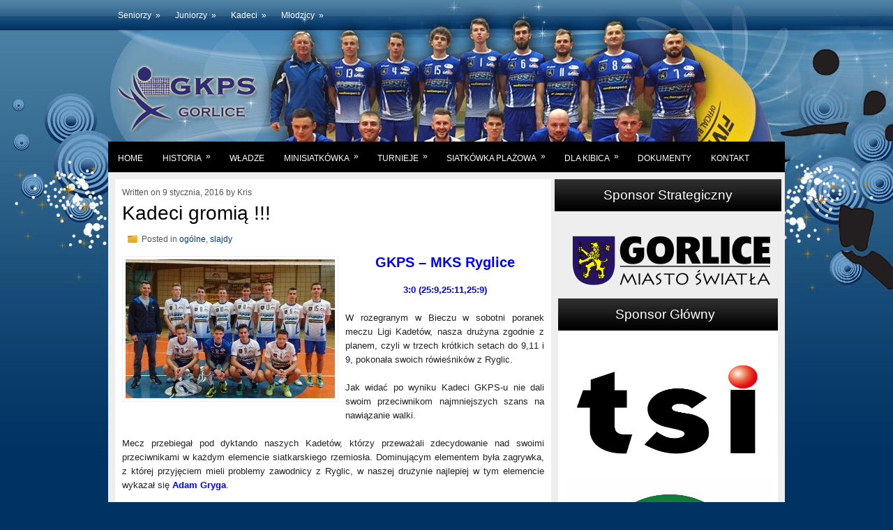

--- FILE ---
content_type: text/html; charset=UTF-8
request_url: https://gkps.pl/kadeci/
body_size: 11199
content:
<!DOCTYPE html PUBLIC "-//W3C//DTD XHTML 1.0 Transitional//EN" "http://www.w3.org/TR/xhtml1/DTD/xhtml1-transitional.dtd"><html xmlns="http://www.w3.org/1999/xhtml" lang="pl-PL">

<head profile="http://gmpg.org/xfn/11">

	  <meta name='robots' content='max-image-preview:large' />
<link rel="alternate" type="application/rss+xml" title="Gorlicki Klub Piłki Siatkowej &raquo; Kadeci gromią !!! Kanał z komentarzami" href="https://gkps.pl/kadeci/feed/" />
<script type="text/javascript">
window._wpemojiSettings = {"baseUrl":"https:\/\/s.w.org\/images\/core\/emoji\/14.0.0\/72x72\/","ext":".png","svgUrl":"https:\/\/s.w.org\/images\/core\/emoji\/14.0.0\/svg\/","svgExt":".svg","source":{"concatemoji":"https:\/\/gkps.pl\/wp-includes\/js\/wp-emoji-release.min.js?ver=6.3.7"}};
/*! This file is auto-generated */
!function(i,n){var o,s,e;function c(e){try{var t={supportTests:e,timestamp:(new Date).valueOf()};sessionStorage.setItem(o,JSON.stringify(t))}catch(e){}}function p(e,t,n){e.clearRect(0,0,e.canvas.width,e.canvas.height),e.fillText(t,0,0);var t=new Uint32Array(e.getImageData(0,0,e.canvas.width,e.canvas.height).data),r=(e.clearRect(0,0,e.canvas.width,e.canvas.height),e.fillText(n,0,0),new Uint32Array(e.getImageData(0,0,e.canvas.width,e.canvas.height).data));return t.every(function(e,t){return e===r[t]})}function u(e,t,n){switch(t){case"flag":return n(e,"\ud83c\udff3\ufe0f\u200d\u26a7\ufe0f","\ud83c\udff3\ufe0f\u200b\u26a7\ufe0f")?!1:!n(e,"\ud83c\uddfa\ud83c\uddf3","\ud83c\uddfa\u200b\ud83c\uddf3")&&!n(e,"\ud83c\udff4\udb40\udc67\udb40\udc62\udb40\udc65\udb40\udc6e\udb40\udc67\udb40\udc7f","\ud83c\udff4\u200b\udb40\udc67\u200b\udb40\udc62\u200b\udb40\udc65\u200b\udb40\udc6e\u200b\udb40\udc67\u200b\udb40\udc7f");case"emoji":return!n(e,"\ud83e\udef1\ud83c\udffb\u200d\ud83e\udef2\ud83c\udfff","\ud83e\udef1\ud83c\udffb\u200b\ud83e\udef2\ud83c\udfff")}return!1}function f(e,t,n){var r="undefined"!=typeof WorkerGlobalScope&&self instanceof WorkerGlobalScope?new OffscreenCanvas(300,150):i.createElement("canvas"),a=r.getContext("2d",{willReadFrequently:!0}),o=(a.textBaseline="top",a.font="600 32px Arial",{});return e.forEach(function(e){o[e]=t(a,e,n)}),o}function t(e){var t=i.createElement("script");t.src=e,t.defer=!0,i.head.appendChild(t)}"undefined"!=typeof Promise&&(o="wpEmojiSettingsSupports",s=["flag","emoji"],n.supports={everything:!0,everythingExceptFlag:!0},e=new Promise(function(e){i.addEventListener("DOMContentLoaded",e,{once:!0})}),new Promise(function(t){var n=function(){try{var e=JSON.parse(sessionStorage.getItem(o));if("object"==typeof e&&"number"==typeof e.timestamp&&(new Date).valueOf()<e.timestamp+604800&&"object"==typeof e.supportTests)return e.supportTests}catch(e){}return null}();if(!n){if("undefined"!=typeof Worker&&"undefined"!=typeof OffscreenCanvas&&"undefined"!=typeof URL&&URL.createObjectURL&&"undefined"!=typeof Blob)try{var e="postMessage("+f.toString()+"("+[JSON.stringify(s),u.toString(),p.toString()].join(",")+"));",r=new Blob([e],{type:"text/javascript"}),a=new Worker(URL.createObjectURL(r),{name:"wpTestEmojiSupports"});return void(a.onmessage=function(e){c(n=e.data),a.terminate(),t(n)})}catch(e){}c(n=f(s,u,p))}t(n)}).then(function(e){for(var t in e)n.supports[t]=e[t],n.supports.everything=n.supports.everything&&n.supports[t],"flag"!==t&&(n.supports.everythingExceptFlag=n.supports.everythingExceptFlag&&n.supports[t]);n.supports.everythingExceptFlag=n.supports.everythingExceptFlag&&!n.supports.flag,n.DOMReady=!1,n.readyCallback=function(){n.DOMReady=!0}}).then(function(){return e}).then(function(){var e;n.supports.everything||(n.readyCallback(),(e=n.source||{}).concatemoji?t(e.concatemoji):e.wpemoji&&e.twemoji&&(t(e.twemoji),t(e.wpemoji)))}))}((window,document),window._wpemojiSettings);
</script>
<style type="text/css">
img.wp-smiley,
img.emoji {
	display: inline !important;
	border: none !important;
	box-shadow: none !important;
	height: 1em !important;
	width: 1em !important;
	margin: 0 0.07em !important;
	vertical-align: -0.1em !important;
	background: none !important;
	padding: 0 !important;
}
</style>
	<link rel='stylesheet' id='wp-block-library-css' href='https://gkps.pl/wp-includes/css/dist/block-library/style.min.css?ver=6.3.7' type='text/css' media='all' />
<style id='classic-theme-styles-inline-css' type='text/css'>
/*! This file is auto-generated */
.wp-block-button__link{color:#fff;background-color:#32373c;border-radius:9999px;box-shadow:none;text-decoration:none;padding:calc(.667em + 2px) calc(1.333em + 2px);font-size:1.125em}.wp-block-file__button{background:#32373c;color:#fff;text-decoration:none}
</style>
<style id='global-styles-inline-css' type='text/css'>
body{--wp--preset--color--black: #000000;--wp--preset--color--cyan-bluish-gray: #abb8c3;--wp--preset--color--white: #ffffff;--wp--preset--color--pale-pink: #f78da7;--wp--preset--color--vivid-red: #cf2e2e;--wp--preset--color--luminous-vivid-orange: #ff6900;--wp--preset--color--luminous-vivid-amber: #fcb900;--wp--preset--color--light-green-cyan: #7bdcb5;--wp--preset--color--vivid-green-cyan: #00d084;--wp--preset--color--pale-cyan-blue: #8ed1fc;--wp--preset--color--vivid-cyan-blue: #0693e3;--wp--preset--color--vivid-purple: #9b51e0;--wp--preset--gradient--vivid-cyan-blue-to-vivid-purple: linear-gradient(135deg,rgba(6,147,227,1) 0%,rgb(155,81,224) 100%);--wp--preset--gradient--light-green-cyan-to-vivid-green-cyan: linear-gradient(135deg,rgb(122,220,180) 0%,rgb(0,208,130) 100%);--wp--preset--gradient--luminous-vivid-amber-to-luminous-vivid-orange: linear-gradient(135deg,rgba(252,185,0,1) 0%,rgba(255,105,0,1) 100%);--wp--preset--gradient--luminous-vivid-orange-to-vivid-red: linear-gradient(135deg,rgba(255,105,0,1) 0%,rgb(207,46,46) 100%);--wp--preset--gradient--very-light-gray-to-cyan-bluish-gray: linear-gradient(135deg,rgb(238,238,238) 0%,rgb(169,184,195) 100%);--wp--preset--gradient--cool-to-warm-spectrum: linear-gradient(135deg,rgb(74,234,220) 0%,rgb(151,120,209) 20%,rgb(207,42,186) 40%,rgb(238,44,130) 60%,rgb(251,105,98) 80%,rgb(254,248,76) 100%);--wp--preset--gradient--blush-light-purple: linear-gradient(135deg,rgb(255,206,236) 0%,rgb(152,150,240) 100%);--wp--preset--gradient--blush-bordeaux: linear-gradient(135deg,rgb(254,205,165) 0%,rgb(254,45,45) 50%,rgb(107,0,62) 100%);--wp--preset--gradient--luminous-dusk: linear-gradient(135deg,rgb(255,203,112) 0%,rgb(199,81,192) 50%,rgb(65,88,208) 100%);--wp--preset--gradient--pale-ocean: linear-gradient(135deg,rgb(255,245,203) 0%,rgb(182,227,212) 50%,rgb(51,167,181) 100%);--wp--preset--gradient--electric-grass: linear-gradient(135deg,rgb(202,248,128) 0%,rgb(113,206,126) 100%);--wp--preset--gradient--midnight: linear-gradient(135deg,rgb(2,3,129) 0%,rgb(40,116,252) 100%);--wp--preset--font-size--small: 13px;--wp--preset--font-size--medium: 20px;--wp--preset--font-size--large: 36px;--wp--preset--font-size--x-large: 42px;--wp--preset--spacing--20: 0.44rem;--wp--preset--spacing--30: 0.67rem;--wp--preset--spacing--40: 1rem;--wp--preset--spacing--50: 1.5rem;--wp--preset--spacing--60: 2.25rem;--wp--preset--spacing--70: 3.38rem;--wp--preset--spacing--80: 5.06rem;--wp--preset--shadow--natural: 6px 6px 9px rgba(0, 0, 0, 0.2);--wp--preset--shadow--deep: 12px 12px 50px rgba(0, 0, 0, 0.4);--wp--preset--shadow--sharp: 6px 6px 0px rgba(0, 0, 0, 0.2);--wp--preset--shadow--outlined: 6px 6px 0px -3px rgba(255, 255, 255, 1), 6px 6px rgba(0, 0, 0, 1);--wp--preset--shadow--crisp: 6px 6px 0px rgba(0, 0, 0, 1);}:where(.is-layout-flex){gap: 0.5em;}:where(.is-layout-grid){gap: 0.5em;}body .is-layout-flow > .alignleft{float: left;margin-inline-start: 0;margin-inline-end: 2em;}body .is-layout-flow > .alignright{float: right;margin-inline-start: 2em;margin-inline-end: 0;}body .is-layout-flow > .aligncenter{margin-left: auto !important;margin-right: auto !important;}body .is-layout-constrained > .alignleft{float: left;margin-inline-start: 0;margin-inline-end: 2em;}body .is-layout-constrained > .alignright{float: right;margin-inline-start: 2em;margin-inline-end: 0;}body .is-layout-constrained > .aligncenter{margin-left: auto !important;margin-right: auto !important;}body .is-layout-constrained > :where(:not(.alignleft):not(.alignright):not(.alignfull)){max-width: var(--wp--style--global--content-size);margin-left: auto !important;margin-right: auto !important;}body .is-layout-constrained > .alignwide{max-width: var(--wp--style--global--wide-size);}body .is-layout-flex{display: flex;}body .is-layout-flex{flex-wrap: wrap;align-items: center;}body .is-layout-flex > *{margin: 0;}body .is-layout-grid{display: grid;}body .is-layout-grid > *{margin: 0;}:where(.wp-block-columns.is-layout-flex){gap: 2em;}:where(.wp-block-columns.is-layout-grid){gap: 2em;}:where(.wp-block-post-template.is-layout-flex){gap: 1.25em;}:where(.wp-block-post-template.is-layout-grid){gap: 1.25em;}.has-black-color{color: var(--wp--preset--color--black) !important;}.has-cyan-bluish-gray-color{color: var(--wp--preset--color--cyan-bluish-gray) !important;}.has-white-color{color: var(--wp--preset--color--white) !important;}.has-pale-pink-color{color: var(--wp--preset--color--pale-pink) !important;}.has-vivid-red-color{color: var(--wp--preset--color--vivid-red) !important;}.has-luminous-vivid-orange-color{color: var(--wp--preset--color--luminous-vivid-orange) !important;}.has-luminous-vivid-amber-color{color: var(--wp--preset--color--luminous-vivid-amber) !important;}.has-light-green-cyan-color{color: var(--wp--preset--color--light-green-cyan) !important;}.has-vivid-green-cyan-color{color: var(--wp--preset--color--vivid-green-cyan) !important;}.has-pale-cyan-blue-color{color: var(--wp--preset--color--pale-cyan-blue) !important;}.has-vivid-cyan-blue-color{color: var(--wp--preset--color--vivid-cyan-blue) !important;}.has-vivid-purple-color{color: var(--wp--preset--color--vivid-purple) !important;}.has-black-background-color{background-color: var(--wp--preset--color--black) !important;}.has-cyan-bluish-gray-background-color{background-color: var(--wp--preset--color--cyan-bluish-gray) !important;}.has-white-background-color{background-color: var(--wp--preset--color--white) !important;}.has-pale-pink-background-color{background-color: var(--wp--preset--color--pale-pink) !important;}.has-vivid-red-background-color{background-color: var(--wp--preset--color--vivid-red) !important;}.has-luminous-vivid-orange-background-color{background-color: var(--wp--preset--color--luminous-vivid-orange) !important;}.has-luminous-vivid-amber-background-color{background-color: var(--wp--preset--color--luminous-vivid-amber) !important;}.has-light-green-cyan-background-color{background-color: var(--wp--preset--color--light-green-cyan) !important;}.has-vivid-green-cyan-background-color{background-color: var(--wp--preset--color--vivid-green-cyan) !important;}.has-pale-cyan-blue-background-color{background-color: var(--wp--preset--color--pale-cyan-blue) !important;}.has-vivid-cyan-blue-background-color{background-color: var(--wp--preset--color--vivid-cyan-blue) !important;}.has-vivid-purple-background-color{background-color: var(--wp--preset--color--vivid-purple) !important;}.has-black-border-color{border-color: var(--wp--preset--color--black) !important;}.has-cyan-bluish-gray-border-color{border-color: var(--wp--preset--color--cyan-bluish-gray) !important;}.has-white-border-color{border-color: var(--wp--preset--color--white) !important;}.has-pale-pink-border-color{border-color: var(--wp--preset--color--pale-pink) !important;}.has-vivid-red-border-color{border-color: var(--wp--preset--color--vivid-red) !important;}.has-luminous-vivid-orange-border-color{border-color: var(--wp--preset--color--luminous-vivid-orange) !important;}.has-luminous-vivid-amber-border-color{border-color: var(--wp--preset--color--luminous-vivid-amber) !important;}.has-light-green-cyan-border-color{border-color: var(--wp--preset--color--light-green-cyan) !important;}.has-vivid-green-cyan-border-color{border-color: var(--wp--preset--color--vivid-green-cyan) !important;}.has-pale-cyan-blue-border-color{border-color: var(--wp--preset--color--pale-cyan-blue) !important;}.has-vivid-cyan-blue-border-color{border-color: var(--wp--preset--color--vivid-cyan-blue) !important;}.has-vivid-purple-border-color{border-color: var(--wp--preset--color--vivid-purple) !important;}.has-vivid-cyan-blue-to-vivid-purple-gradient-background{background: var(--wp--preset--gradient--vivid-cyan-blue-to-vivid-purple) !important;}.has-light-green-cyan-to-vivid-green-cyan-gradient-background{background: var(--wp--preset--gradient--light-green-cyan-to-vivid-green-cyan) !important;}.has-luminous-vivid-amber-to-luminous-vivid-orange-gradient-background{background: var(--wp--preset--gradient--luminous-vivid-amber-to-luminous-vivid-orange) !important;}.has-luminous-vivid-orange-to-vivid-red-gradient-background{background: var(--wp--preset--gradient--luminous-vivid-orange-to-vivid-red) !important;}.has-very-light-gray-to-cyan-bluish-gray-gradient-background{background: var(--wp--preset--gradient--very-light-gray-to-cyan-bluish-gray) !important;}.has-cool-to-warm-spectrum-gradient-background{background: var(--wp--preset--gradient--cool-to-warm-spectrum) !important;}.has-blush-light-purple-gradient-background{background: var(--wp--preset--gradient--blush-light-purple) !important;}.has-blush-bordeaux-gradient-background{background: var(--wp--preset--gradient--blush-bordeaux) !important;}.has-luminous-dusk-gradient-background{background: var(--wp--preset--gradient--luminous-dusk) !important;}.has-pale-ocean-gradient-background{background: var(--wp--preset--gradient--pale-ocean) !important;}.has-electric-grass-gradient-background{background: var(--wp--preset--gradient--electric-grass) !important;}.has-midnight-gradient-background{background: var(--wp--preset--gradient--midnight) !important;}.has-small-font-size{font-size: var(--wp--preset--font-size--small) !important;}.has-medium-font-size{font-size: var(--wp--preset--font-size--medium) !important;}.has-large-font-size{font-size: var(--wp--preset--font-size--large) !important;}.has-x-large-font-size{font-size: var(--wp--preset--font-size--x-large) !important;}
.wp-block-navigation a:where(:not(.wp-element-button)){color: inherit;}
:where(.wp-block-post-template.is-layout-flex){gap: 1.25em;}:where(.wp-block-post-template.is-layout-grid){gap: 1.25em;}
:where(.wp-block-columns.is-layout-flex){gap: 2em;}:where(.wp-block-columns.is-layout-grid){gap: 2em;}
.wp-block-pullquote{font-size: 1.5em;line-height: 1.6;}
</style>
<link rel='stylesheet' id='wp-lightbox-2.min.css-css' href='https://gkps.pl/wp-content/plugins/wp-lightbox-2/styles/lightbox.min.pl_PL.css?ver=1.3.4' type='text/css' media='all' />
<script type='text/javascript' src='https://gkps.pl/wp-includes/js/jquery/jquery.min.js?ver=3.7.0' id='jquery-core-js'></script>
<script type='text/javascript' src='https://gkps.pl/wp-includes/js/jquery/jquery-migrate.min.js?ver=3.4.1' id='jquery-migrate-js'></script>
<link rel="https://api.w.org/" href="https://gkps.pl/wp-json/" /><link rel="alternate" type="application/json" href="https://gkps.pl/wp-json/wp/v2/posts/3687" /><link rel="EditURI" type="application/rsd+xml" title="RSD" href="https://gkps.pl/xmlrpc.php?rsd" />
<meta name="generator" content="WordPress 6.3.7" />
<link rel="canonical" href="https://gkps.pl/kadeci/" />
<link rel='shortlink' href='https://gkps.pl/?p=3687' />
<link rel="alternate" type="application/json+oembed" href="https://gkps.pl/wp-json/oembed/1.0/embed?url=https%3A%2F%2Fgkps.pl%2Fkadeci%2F" />
<link rel="alternate" type="text/xml+oembed" href="https://gkps.pl/wp-json/oembed/1.0/embed?url=https%3A%2F%2Fgkps.pl%2Fkadeci%2F&#038;format=xml" />
<style data-context="foundation-flickity-css">/*! Flickity v2.0.2
http://flickity.metafizzy.co
---------------------------------------------- */.flickity-enabled{position:relative}.flickity-enabled:focus{outline:0}.flickity-viewport{overflow:hidden;position:relative;height:100%}.flickity-slider{position:absolute;width:100%;height:100%}.flickity-enabled.is-draggable{-webkit-tap-highlight-color:transparent;tap-highlight-color:transparent;-webkit-user-select:none;-moz-user-select:none;-ms-user-select:none;user-select:none}.flickity-enabled.is-draggable .flickity-viewport{cursor:move;cursor:-webkit-grab;cursor:grab}.flickity-enabled.is-draggable .flickity-viewport.is-pointer-down{cursor:-webkit-grabbing;cursor:grabbing}.flickity-prev-next-button{position:absolute;top:50%;width:44px;height:44px;border:none;border-radius:50%;background:#fff;background:hsla(0,0%,100%,.75);cursor:pointer;-webkit-transform:translateY(-50%);transform:translateY(-50%)}.flickity-prev-next-button:hover{background:#fff}.flickity-prev-next-button:focus{outline:0;box-shadow:0 0 0 5px #09f}.flickity-prev-next-button:active{opacity:.6}.flickity-prev-next-button.previous{left:10px}.flickity-prev-next-button.next{right:10px}.flickity-rtl .flickity-prev-next-button.previous{left:auto;right:10px}.flickity-rtl .flickity-prev-next-button.next{right:auto;left:10px}.flickity-prev-next-button:disabled{opacity:.3;cursor:auto}.flickity-prev-next-button svg{position:absolute;left:20%;top:20%;width:60%;height:60%}.flickity-prev-next-button .arrow{fill:#333}.flickity-page-dots{position:absolute;width:100%;bottom:-25px;padding:0;margin:0;list-style:none;text-align:center;line-height:1}.flickity-rtl .flickity-page-dots{direction:rtl}.flickity-page-dots .dot{display:inline-block;width:10px;height:10px;margin:0 8px;background:#333;border-radius:50%;opacity:.25;cursor:pointer}.flickity-page-dots .dot.is-selected{opacity:1}</style><style data-context="foundation-slideout-css">.slideout-menu{position:fixed;left:0;top:0;bottom:0;right:auto;z-index:0;width:256px;overflow-y:auto;-webkit-overflow-scrolling:touch;display:none}.slideout-menu.pushit-right{left:auto;right:0}.slideout-panel{position:relative;z-index:1;will-change:transform}.slideout-open,.slideout-open .slideout-panel,.slideout-open body{overflow:hidden}.slideout-open .slideout-menu{display:block}.pushit{display:none}</style><style>.ios7.web-app-mode.has-fixed header{ background-color: rgba(3,122,221,.88);}</style><meta http-equiv="Content-Type" content="text/html; charset=UTF-8" />
<link href='http://fonts.googleapis.com/css?family=Oswald' rel='stylesheet' type='text/css'/>
<title>  Kadeci gromią !!! | Gorlicki Klub Piłki Siatkowej</title>
<link rel="stylesheet" href="https://gkps.pl/wp-content/themes/SoccerGames/css/screen.css" type="text/css" media="screen, projection" />
<link rel="stylesheet" href="https://gkps.pl/wp-content/themes/SoccerGames/css/print.css" type="text/css" media="print" />
<!--[if IE]><link rel="stylesheet" href="https://gkps.pl/wp-content/themes/SoccerGames/css/ie.css" type="text/css" media="screen, projection"><![endif]-->
<link rel="stylesheet" href="https://gkps.pl/wp-content/themes/SoccerGames/style.css" type="text/css" media="screen" />

<link rel="alternate" type="application/rss+xml" title="Gorlicki Klub Piłki Siatkowej RSS Feed" href="https://gkps.pl/feed/" />
<link rel="alternate" type="application/atom+xml" title="Gorlicki Klub Piłki Siatkowej Atom Feed" href="https://gkps.pl/feed/atom/" />
<link rel="pingback" href="https://gkps.pl/xmlrpc.php" />








	  <meta name='robots' content='max-image-preview:large' />
<link rel="alternate" type="application/rss+xml" title="Gorlicki Klub Piłki Siatkowej &raquo; Kadeci gromią !!! Kanał z komentarzami" href="https://gkps.pl/kadeci/feed/" />
<link rel="https://api.w.org/" href="https://gkps.pl/wp-json/" /><link rel="alternate" type="application/json" href="https://gkps.pl/wp-json/wp/v2/posts/3687" /><link rel="EditURI" type="application/rsd+xml" title="RSD" href="https://gkps.pl/xmlrpc.php?rsd" />
<meta name="generator" content="WordPress 6.3.7" />
<link rel="canonical" href="https://gkps.pl/kadeci/" />
<link rel='shortlink' href='https://gkps.pl/?p=3687' />
<link rel="alternate" type="application/json+oembed" href="https://gkps.pl/wp-json/oembed/1.0/embed?url=https%3A%2F%2Fgkps.pl%2Fkadeci%2F" />
<link rel="alternate" type="text/xml+oembed" href="https://gkps.pl/wp-json/oembed/1.0/embed?url=https%3A%2F%2Fgkps.pl%2Fkadeci%2F&#038;format=xml" />
<style data-context="foundation-flickity-css">/*! Flickity v2.0.2
http://flickity.metafizzy.co
---------------------------------------------- */.flickity-enabled{position:relative}.flickity-enabled:focus{outline:0}.flickity-viewport{overflow:hidden;position:relative;height:100%}.flickity-slider{position:absolute;width:100%;height:100%}.flickity-enabled.is-draggable{-webkit-tap-highlight-color:transparent;tap-highlight-color:transparent;-webkit-user-select:none;-moz-user-select:none;-ms-user-select:none;user-select:none}.flickity-enabled.is-draggable .flickity-viewport{cursor:move;cursor:-webkit-grab;cursor:grab}.flickity-enabled.is-draggable .flickity-viewport.is-pointer-down{cursor:-webkit-grabbing;cursor:grabbing}.flickity-prev-next-button{position:absolute;top:50%;width:44px;height:44px;border:none;border-radius:50%;background:#fff;background:hsla(0,0%,100%,.75);cursor:pointer;-webkit-transform:translateY(-50%);transform:translateY(-50%)}.flickity-prev-next-button:hover{background:#fff}.flickity-prev-next-button:focus{outline:0;box-shadow:0 0 0 5px #09f}.flickity-prev-next-button:active{opacity:.6}.flickity-prev-next-button.previous{left:10px}.flickity-prev-next-button.next{right:10px}.flickity-rtl .flickity-prev-next-button.previous{left:auto;right:10px}.flickity-rtl .flickity-prev-next-button.next{right:auto;left:10px}.flickity-prev-next-button:disabled{opacity:.3;cursor:auto}.flickity-prev-next-button svg{position:absolute;left:20%;top:20%;width:60%;height:60%}.flickity-prev-next-button .arrow{fill:#333}.flickity-page-dots{position:absolute;width:100%;bottom:-25px;padding:0;margin:0;list-style:none;text-align:center;line-height:1}.flickity-rtl .flickity-page-dots{direction:rtl}.flickity-page-dots .dot{display:inline-block;width:10px;height:10px;margin:0 8px;background:#333;border-radius:50%;opacity:.25;cursor:pointer}.flickity-page-dots .dot.is-selected{opacity:1}</style><style data-context="foundation-slideout-css">.slideout-menu{position:fixed;left:0;top:0;bottom:0;right:auto;z-index:0;width:256px;overflow-y:auto;-webkit-overflow-scrolling:touch;display:none}.slideout-menu.pushit-right{left:auto;right:0}.slideout-panel{position:relative;z-index:1;will-change:transform}.slideout-open,.slideout-open .slideout-panel,.slideout-open body{overflow:hidden}.slideout-open .slideout-menu{display:block}.pushit{display:none}</style><style>.ios7.web-app-mode.has-fixed header{ background-color: rgba(3,122,221,.88);}</style><script src="https://gkps.pl/wp-content/themes/SoccerGames/js/jquery-1.4.4.js" type="text/javascript"></script>
<script src="https://gkps.pl/wp-content/themes/SoccerGames/js/jquery.cycle.all.js" type="text/javascript"></script>
<script type="text/javascript" src="https://gkps.pl/wp-content/themes/SoccerGames/menu/superfish.js"></script>
<script type="text/javascript" src="https://gkps.pl/wp-content/themes/SoccerGames/menu/custom.js"></script>


</head>
<body class="post-template-default single single-post postid-3687 single-format-standard">

	<div id="wrapper">
<div id="wrapper-bg"><div id="wrapper-bg2">
		<div id="outer-wrapper" class="outer-wrapper">  
			<div class="outer">
				<div class="navi-links">
                    <div class="navi-primary-container">
					<ul id="menu-menu1" class="navi-primary navis"><li id="menu-item-72" class="menu-item menu-item-type-post_type menu-item-object-page menu-item-has-children menu-item-72"><a href="https://gkps.pl/seniorzy/">Seniorzy</a>
<ul class="sub-menu">
	<li id="menu-item-289" class="menu-item menu-item-type-post_type menu-item-object-page menu-item-has-children menu-item-289"><a href="https://gkps.pl/seniorzy/druzyna/">Drużyna</a>
	<ul class="sub-menu">
		<li id="menu-item-290" class="menu-item menu-item-type-post_type menu-item-object-page menu-item-290"><a href="https://gkps.pl/seniorzy/sklad/">Skład Seniorzy</a></li>
	</ul>
</li>
	<li id="menu-item-288" class="menu-item menu-item-type-post_type menu-item-object-page menu-item-288"><a href="https://gkps.pl/seniorzy/archiwum/">Archiwum</a></li>
</ul>
</li>
<li id="menu-item-73" class="menu-item menu-item-type-post_type menu-item-object-page menu-item-has-children menu-item-73"><a href="https://gkps.pl/juniorzy/">Juniorzy</a>
<ul class="sub-menu">
	<li id="menu-item-300" class="menu-item menu-item-type-post_type menu-item-object-page menu-item-has-children menu-item-300"><a href="https://gkps.pl/juniorzy/druzyna/">Drużyna</a>
	<ul class="sub-menu">
		<li id="menu-item-301" class="menu-item menu-item-type-post_type menu-item-object-page menu-item-301"><a href="https://gkps.pl/juniorzy/sklad/">Skład Juniorzy</a></li>
	</ul>
</li>
	<li id="menu-item-946" class="menu-item menu-item-type-post_type menu-item-object-page menu-item-946"><a href="https://gkps.pl/juniorzy/archiwum-2/">Archiwum</a></li>
</ul>
</li>
<li id="menu-item-71" class="menu-item menu-item-type-post_type menu-item-object-page menu-item-has-children menu-item-71"><a href="https://gkps.pl/strona-glowna/">Kadeci</a>
<ul class="sub-menu">
	<li id="menu-item-1028" class="menu-item menu-item-type-post_type menu-item-object-page menu-item-has-children menu-item-1028"><a href="https://gkps.pl/seniorzy/druzyna/">Drużyna</a>
	<ul class="sub-menu">
		<li id="menu-item-1695" class="menu-item menu-item-type-post_type menu-item-object-page menu-item-1695"><a href="https://gkps.pl/sklad-kadeci/">Skład Kadeci</a></li>
	</ul>
</li>
	<li id="menu-item-1022" class="menu-item menu-item-type-post_type menu-item-object-page menu-item-1022"><a href="https://gkps.pl/strona-glowna/archiwum-2/">Archiwum</a></li>
</ul>
</li>
<li id="menu-item-70" class="menu-item menu-item-type-post_type menu-item-object-page menu-item-has-children menu-item-70"><a href="https://gkps.pl/mlodzicy/">Młodzicy</a>
<ul class="sub-menu">
	<li id="menu-item-1025" class="menu-item menu-item-type-post_type menu-item-object-page menu-item-has-children menu-item-1025"><a href="https://gkps.pl/juniorzy/druzyna/">Drużyna</a>
	<ul class="sub-menu">
		<li id="menu-item-2368" class="menu-item menu-item-type-post_type menu-item-object-page menu-item-2368"><a href="https://gkps.pl/sklad-mlodzicy/">Skład Młodzicy</a></li>
	</ul>
</li>
	<li id="menu-item-1023" class="menu-item menu-item-type-post_type menu-item-object-page menu-item-1023"><a href="https://gkps.pl/juniorzy/archiwum-2/">Archiwum</a></li>
</ul>
</li>
</ul>                    </div>
				</div>
                
                
            		
			</div>
				<div id="header" class="outer">
					<div class="header-part">
													<a href="https://gkps.pl"><img src="http://gkps.pl/wp-content/uploads/2013/02/gkps1.png" alt="Gorlicki Klub Piłki Siatkowej" title="Gorlicki Klub Piłki Siatkowej" class="logoimg" /></a>
													
					</div>
					
					<div class="header-part rightsector">
                        <div style="padding: 0 0 0 0; text-align:right;">

                        </div>
					</div>
				</div>
			
			<div class="outer">
				<div class="navi-secondary-container">
					<ul id="menu-menu2" class="navi-secondary navis"><li id="menu-item-160" class="menu-item menu-item-type-custom menu-item-object-custom menu-item-home menu-item-160"><a href="http://gkps.pl">Home</a></li>
<li id="menu-item-113" class="menu-item menu-item-type-post_type menu-item-object-page menu-item-has-children menu-item-113"><a href="https://gkps.pl/historia/">Historia</a>
<ul class="sub-menu">
	<li id="menu-item-1567" class="menu-item menu-item-type-post_type menu-item-object-page menu-item-1567"><a href="https://gkps.pl/historia/historia-gkps-gorlice/">Historia GKPS Gorlice</a></li>
	<li id="menu-item-1269" class="menu-item menu-item-type-post_type menu-item-object-page menu-item-1269"><a href="https://gkps.pl/historia/oni-tworzyli-siatkowke-w-gorlicach/">Oni tworzyli siatkówkę w Gorlicach</a></li>
</ul>
</li>
<li id="menu-item-112" class="menu-item menu-item-type-post_type menu-item-object-page menu-item-112"><a href="https://gkps.pl/wladze/">Władze</a></li>
<li id="menu-item-101" class="menu-item menu-item-type-post_type menu-item-object-page menu-item-has-children menu-item-101"><a href="https://gkps.pl/minisiatkowka/">Minisiatkówka</a>
<ul class="sub-menu">
	<li id="menu-item-102" class="menu-item menu-item-type-post_type menu-item-object-page menu-item-102"><a href="https://gkps.pl/minisiatkowka/grupa-naborowa/">Grupa naborowa</a></li>
	<li id="menu-item-103" class="menu-item menu-item-type-post_type menu-item-object-page menu-item-103"><a href="https://gkps.pl/minisiatkowka/grupa-mlodsza/">Grupa młodsza</a></li>
	<li id="menu-item-104" class="menu-item menu-item-type-post_type menu-item-object-page menu-item-104"><a href="https://gkps.pl/minisiatkowka/grupa-starsza/">Grupa starsza</a></li>
</ul>
</li>
<li id="menu-item-105" class="menu-item menu-item-type-post_type menu-item-object-page menu-item-has-children menu-item-105"><a href="https://gkps.pl/turnieje/">Turnieje</a>
<ul class="sub-menu">
	<li id="menu-item-106" class="menu-item menu-item-type-post_type menu-item-object-page menu-item-has-children menu-item-106"><a href="https://gkps.pl/turnieje/festiwal-minisiatkowki/">Festiwal minisiatkówki</a>
	<ul class="sub-menu">
		<li id="menu-item-108" class="menu-item menu-item-type-post_type menu-item-object-page menu-item-108"><a href="https://gkps.pl/turnieje/festiwal-minisiatkowki/regulamin/">Regulamin</a></li>
		<li id="menu-item-107" class="menu-item menu-item-type-post_type menu-item-object-page menu-item-107"><a href="https://gkps.pl/turnieje/festiwal-minisiatkowki/komunikat-koncowy/">Komunikat końcowy</a></li>
	</ul>
</li>
</ul>
</li>
<li id="menu-item-109" class="menu-item menu-item-type-post_type menu-item-object-page menu-item-has-children menu-item-109"><a href="https://gkps.pl/siatkowka-plazowa-2/">Siatkówka plażowa</a>
<ul class="sub-menu">
	<li id="menu-item-110" class="menu-item menu-item-type-post_type menu-item-object-page menu-item-110"><a href="https://gkps.pl/siatkowka-plazowa-2/siatkowka-plazowa/">Otwarte Mistrzostwa Gorlic</a></li>
</ul>
</li>
<li id="menu-item-99" class="menu-item menu-item-type-post_type menu-item-object-page menu-item-has-children menu-item-99"><a href="https://gkps.pl/dla-kibica/">Dla kibica</a>
<ul class="sub-menu">
	<li id="menu-item-100" class="menu-item menu-item-type-post_type menu-item-object-page menu-item-100"><a href="https://gkps.pl/dla-kibica/wychowankowie/">Wychowankowie</a></li>
</ul>
</li>
<li id="menu-item-9232" class="menu-item menu-item-type-post_type menu-item-object-page menu-item-9232"><a href="https://gkps.pl/dokumenty/">Dokumenty</a></li>
<li id="menu-item-111" class="menu-item menu-item-type-post_type menu-item-object-page menu-item-111"><a href="https://gkps.pl/kontakt/">Kontakt</a></li>
</ul>				</div>
			</div>	<div class="outer" id="contentwrap">	
			<div class="postcont">
				<div id="content">	
						
						<div class="postdate-single">Written on 9 stycznia, 2016 by Kris </div>


						<div class="post-3687 post type-post status-publish format-standard has-post-thumbnail hentry category-bez-kategorii category-ogolne" id="post-3687">
							<h2 class="title">Kadeci gromią !!!</h2>
							
			<div class="postdate-single-2"><img src="https://gkps.pl/wp-content/themes/SoccerGames/images/folder.png" /> Posted in <a href="https://gkps.pl/category/bez-kategorii/" rel="category tag">ogólne</a>, <a href="https://gkps.pl/category/ogolne/" rel="category tag">slajdy</a> </div>
							<div class="entry">
<img width="300" height="199" src="https://gkps.pl/wp-content/uploads/2015/10/Bobowa-1.jpg" class="alignleft post_thumbnail wp-post-image" alt="" decoding="async" fetchpriority="high" srcset="https://gkps.pl/wp-content/uploads/2015/10/Bobowa-1.jpg 630w, https://gkps.pl/wp-content/uploads/2015/10/Bobowa-1-300x199.jpg 300w" sizes="(max-width: 300px) 100vw, 300px" />								<h3 style="text-align: center;"><span style="color: #0000ff;"><strong>GKPS – MKS Ryglice<br />
</strong></span></h3>
<p style="text-align: center;"><span style="color: #0000ff;"><strong>3:0</strong><strong> (</strong><strong>25:9,</strong><strong>25:11,</strong><strong>25:9</strong><strong>)</strong></span></p>
<p>W rozegranym w Bieczu w sobotni poranek meczu Ligi Kadetów, nasza drużyna zgodnie z planem, czyli w trzech krótkich setach do 9,11 i 9, pokonała swoich rówieśników z Ryglic.</p>
<p>Jak widać po wyniku Kadeci GKPS-u nie dali swoim przeciwnikom najmniejszych szans na nawiązanie walki.</p>
<p><span id="more-3687"></span></p>
<p>Mecz przebiegał pod dyktando naszych Kadetów, którzy przeważali zdecydowanie nad swoimi przeciwnikami w każdym elemencie siatkarskiego rzemiosła. Dominującym elementem była zagrywka, z której przyjęciem mieli problemy zawodnicy z Ryglic, w naszej drużynie najlepiej w tym elemencie wykazał się <span style="color: #0000ff;"><strong>Adam Gryga</strong></span>.</p>
<p>Wszystkie sety przebiegały podobnie. Set I i III rozpoczęły się od wysokiego prowadzenia naszych siatkarzy 9:1,  którzy w dalszej części tych setów tę przewagę stopniowo powiększali. Dzięki dobrej zagrywce oraz obronie mogliśmy wyprowadzać skuteczne kontrataki głównie w I tempie jaki ze skrzydeł.</p>
<p>W całym spotkaniu widać było zdecydowaną przewagę gorlickich Kadetów, dla których ten mecz był kolejnym etapem przygotowań przed najważniejszymi spotkaniami sezonu.</p>
<p><span style="color: #0000ff;"><span style="text-decoration: underline;"><em><strong>GKPS:</strong></em></span> Maciej Haberek (12), Norbert Urbanik (6), Adrian Krasoski (12), Adam Gryga (6), Grzegorz Góra (3), Dawid Duda (6), Piotr Juruś(L), Kamil Pisarczyk (8), Karol Lach (7).</span><br />
<span style="color: #0000ff;">Trener: Bartłomiej Niemiec.</span></p>
<p>Tabelę zobacz <a href="http://mzps.pl/system/index.php?mode=12&amp;type=5"><span style="text-decoration: underline;"><em><strong>tutaj:</strong></em></span></a></p>
															</div>
							
						
							<div class="navigation clearfix">
								<div class="alignleft">&laquo; <a href="https://gkps.pl/kolejny-mecz-na-szczycie/" rel="prev">Kolejny mecz na szczycie</a></div>
								<div class="alignright"><a href="https://gkps.pl/zwycieskie-derby/" rel="next">Zwycięskie derby !!!</a> &raquo;</div>
							</div>
							
															You can <a href="#respond">leave a response</a>, or <a href="https://gkps.pl/kadeci/trackback/" rel="trackback">trackback</a> from your own site.
	
													</div><!--/post-3687-->
						
				
<!-- You can start editing here. -->


			<!-- If comments are open, but there are no comments. -->

	 


<div id="respond">

<h3>Leave a Reply</h3>

<div class="cancel-comment-reply">
	<small><a rel="nofollow" id="cancel-comment-reply-link" href="/kadeci/#respond" style="display:none;">Kliknij tutaj, aby anulować odpowiadanie.</a></small>
</div>


<form action="https://gkps.pl/wp-comments-post.php" method="post" id="commentform">


<p><input type="text" name="author" id="author" value="" size="22" tabindex="1" aria-required='true' />
<label for="author"><small>Name (required)</small></label></p>

<p><input type="text" name="email" id="email" value="" size="22" tabindex="2" aria-required='true' />
<label for="email"><small>Mail (will not be published) (required)</small></label></p>

<p><input type="text" name="url" id="url" value="" size="22" tabindex="3" />
<label for="url"><small>Website</small></label></p>


<!--<p><small><strong>XHTML:</strong> You can use these tags: <code>&lt;a href=&quot;&quot; title=&quot;&quot;&gt; &lt;abbr title=&quot;&quot;&gt; &lt;acronym title=&quot;&quot;&gt; &lt;b&gt; &lt;blockquote cite=&quot;&quot;&gt; &lt;cite&gt; &lt;code&gt; &lt;del datetime=&quot;&quot;&gt; &lt;em&gt; &lt;i&gt; &lt;q cite=&quot;&quot;&gt; &lt;s&gt; &lt;strike&gt; &lt;strong&gt; </code></small></p>-->

<p><textarea name="comment" id="comment" cols="100%" rows="10" tabindex="4"></textarea></p>

<p><input name="submit" type="submit" id="submit" tabindex="5" value="Submit Comment" />
<input type='hidden' name='comment_post_ID' value='3687' id='comment_post_ID' />
<input type='hidden' name='comment_parent' id='comment_parent' value='0' />
</p>
<p style="display: none;"><input type="hidden" id="akismet_comment_nonce" name="akismet_comment_nonce" value="4d40cb551b" /></p><p style="display: none !important;"><label>&#916;<textarea name="ak_hp_textarea" cols="45" rows="8" maxlength="100"></textarea></label><input type="hidden" id="ak_js_1" name="ak_js" value="182"/><script>document.getElementById( "ak_js_1" ).setAttribute( "value", ( new Date() ).getTime() );</script></p>
</form>

</div>

				
							
							</div>
			</div>
		<div class="sidecont rightsector">
<div class="sidebar">
   
    <div class="sidebaradbox">
<h2><center>Sponsor Strategiczny</center></h2><br />
<a href="http://www.gorlice.pl" target="_blank"><img class="sidebaradbox" src="http://gkps.pl/wp-content/uploads/2020/08/Sponsor-Strategiczny-e1596701917700.png" style="border: 0;" alt="Advertise Here" /></a></div>
         

<ul>
<li id="text-8" class="widget widget_text"><h2 class="widgettitle">              Sponsor Główny</h2>
			<div class="textwidget"><p><center><br />
<a href="https://tsi-group.pl/" target="blank" rel="noopener"><img src="http://gkps.pl/wp-content/uploads/2023/05/TSI.png" width="300" height="148" /></a></p>
<p>
<a href="https://tsi-group.pl/" target="blank" rel="noopener"><img src="https://gkps.pl/wp-content/uploads/2025/10/TR_UBEZPIECZENIA_v_kwadrat_grupa.jpg" width="300" height="220" /></a></p>
<p></center></p>
</div>
		</li>
<li id="text-7" class="widget widget_text"><h2 class="widgettitle">          &gt;&gt;&gt;     1,5 % dla GKPS     &gt;&gt;&gt;    </h2>
			<div class="textwidget"><img src="http://gkps.pl/wp-content/uploads/2014/12/pasek.png" width="300" />
        <i>Status OPP pozwala na uzyskiwanie z 1,5 % podatku, dodatkowych środków finansowych na działalność naszego Stowarzyszenia, które niewątpliwie poprawią jakość szeroko rozumianego procesu szkolenia dzieci i młodzieży z rejonu miasta Gorlice, będących członkami GKPS.</i>
<img src="http://gkps.pl/wp-content/uploads/2014/12/pasek.png" width="300" />

<br><br><center><a href="http://gkps.pl/1-dla-gkps/" target="blank" rel="noopener"><img src="https://gkps.pl/wp-content/uploads/2023/05/podatek15.jpg" alt="1,5 procent" width="230" /></a></center></div>
		</li>
<li id="block-3" class="widget widget_block">
<h2 class="wp-block-heading">&nbsp;&nbsp;&nbsp;&nbsp;&nbsp;&nbsp;&nbsp;&nbsp;&nbsp;&nbsp;&nbsp;&nbsp;&nbsp;Pozostali sponsorzy</h2>
</li>
<li id="block-4" class="widget widget_block"><center>
<br>
<a href="http://www.wysowianka.pl" target="blank"><img decoding="async" loading="lazy" src="http://gkps.pl/wp-content/uploads/2020/08/wysowianka-logo.jpg" alt="wysowianka" width="286" height="105"></a>
<br><br>

<a href="https://www.facebook.com/EkspandSp.j" target="blank"><img decoding="async" loading="lazy" src="https://gkps.pl/wp-content/uploads/2023/11/Ekspand1.jpg" alt="ekspand" width="300" height="170"></a><br><br>

<a href="https://www.panwa.pl/" target="blank"><img decoding="async" loading="lazy" src="https://gkps.pl/wp-content/uploads/2025/10/LOGO-PANWA1-1.jpg" alt="panwa" width="286" height="150"></a><br><br>

<a href="https://www.stomatologiawichlinscy.pl/" target="blank"><img decoding="async" loading="lazy" src="https://gkps.pl/wp-content/uploads/2025/10/wichlinscy_logo_granat.jpg" alt="wichlinscy" width="286" height="150"></a><br>

<a href="https://kowalskiokna.pl" target="blank"><img decoding="async" loading="lazy" src="http://gkps.pl/wp-content/uploads/2022/10/kowalski-okna-logo-czarno-niebieskie_cmyk1.png" alt="kowalski" width="300" height="250"></a><br>

<a href="https://www.facebook.com/profile.php?id=100069583043255&sk=about" target="blank"><img decoding="async" loading="lazy" src="https://gkps.pl/wp-content/uploads/2023/11/Centex-Trans-logo-big.png" alt="centex" width="300" height="148"></a><br><br><br>

<a href="https://share.google/bEy30YNyS3SPQndzB" target="blank"><img decoding="async" loading="lazy" src="https://gkps.pl/wp-content/uploads/2025/10/logo-Mini-Drukarnia.jpg" alt="minidrukarnia" width="286" height="105"></a><br><br><br><br><br>
</center></li>
</ul>
        
        
<div class="sidebaradbox">
<h2><center>POLECAMY</center></h2><br />
<ul>
<li>
<a href="https://projektwarszawa.waw.pl" target="_blank"><img src="https://gkps.pl/wp-content/uploads/2024/09/projekt-warszawa-1.png" alt="projekt-warszawa" width="260" height="220" /></a>
</li>
<li>
<a href="https://zaksa.pl" target="_blank"><img src="http://gkps.pl/wp-content/uploads/2022/01/logo-ZAKSA.png" alt="fivb" width="200" height="220" /></a>
</li>
<li>
<a href="http://www.fivb.ch" target="_blank"><img src="http://gkps.pl/wp-content/uploads/2013/01/fivb.jpeg" alt="fivb" width="280" height="70" /></a>
</li>
<li>
<a href="http://www.cev.lu" target="_blank"><img src="http://gkps.pl/wp-content/uploads/2013/01/cev.jpeg" alt="cev" width="280" height="120" /></a>
</li>
<li>
<a href="http://www.pzps.pl/" target="_blank"><img src="http://gkps.pl/wp-content/uploads/2013/01/pzps.jpeg" alt="pzps" width="280" height="70" /></a>
</li>
<li>
<a href="http://mzps.pl/" target="_blank"><img src="http://gkps.pl/wp-content/uploads/2013/01/mzps.jpeg" alt="mzps" width="290" height="90" /></a>
</li>
<li>
<a href="http://www.tzps-ns.pl/" target="_blank"><img src="http://gkps.pl/wp-content/uploads/2013/01/tzps.jpg" alt="tzps" width="280" height="85" /></a>
</li>
<li>
<a href="http://www.osir.gorlice.pl/" target="_blank"><img src="http://gkps.pl/wp-content/uploads/2013/01/osir.jpg" alt="osir" width="280" height="85" /></a>
</li>
<li>
<a href="http://www.pzpobiecz.pl/" target="_blank"><img src="http://gkps.pl/wp-content/uploads/2020/08/pzpo_c-e1596702279223.png" alt="osir" width="280" height="39" /></a>
</li>
</ul></div>

    
</div>
</div>
	</div>
</div>
<div id="footer-widgets-outer" class="clearfix">
<div class="footer-widgets-inner">
<ul class="footer-widget">
		<li>
<figure class="wp-block-gallery has-nested-images columns-default is-cropped wp-block-gallery-1 is-layout-flex wp-block-gallery-is-layout-flex">
<figure class="wp-block-image size-large"><a href="https://gkps.pl/wp-content/uploads/2023/05/9.jpg"><img decoding="async" loading="lazy" width="848" height="583" data-id="8465" src="https://gkps.pl/wp-content/uploads/2023/05/9.jpg" alt="" class="wp-image-8465" srcset="https://gkps.pl/wp-content/uploads/2023/05/9.jpg 848w, https://gkps.pl/wp-content/uploads/2023/05/9-300x206.jpg 300w" sizes="(max-width: 848px) 100vw, 848px" /></a></figure>
</figure>
</li></ul><!-- end footer left -->
<ul class="footer-widget">
		<li><h2 class="widgettitle">Dane kontaktowe klubu</h2>			<div class="textwidget"><div style="text-align: left;">
<strong class="bbcode">Gorlicki Klub Piłki</strong>
<strong class="bbcode">Siatkowej</strong>
<br/>
<br/>
ul. Konopnickiej 6a/1
<br/>
<u>38-300 Gorlice</u>
<br/>
woj.Małopolskie, Polska
<br/>
<br/>
<strong class="bbcode">Telefon:</strong>
600291603, 606395713
<br/>
<br/>
<br/>
</div></div>
		</li></ul><!-- end footer central -->
	<ul class="footer-widget">
		<li><h2 class="widgettitle">Mapa Hali OSIR</h2>			<div class="textwidget"><iframe src="https://www.google.com/maps/embed?pb=!1m18!1m12!1m3!1d2582.929707938259!2d21.1624285!3d49.6556237!2m3!1f0!2f0!3f0!3m2!1i1024!2i768!4f13.1!3m3!1m2!1s0x473dc68c776a597f%3A0x40e4b0bf4345f7f!2sO%C5%9Brodek%20Sportu%20i%20Rekreacji%20Gorlice%20%22OSiR%22!5e0!3m2!1spl!2spl!4v1725877343702!5m2!1spl!2spl" style="border:0;" allowfullscreen="" loading="lazy" referrerpolicy="no-referrer-when-downgrade"></iframe></div>
		</li></ul><!-- end footer right -->
</div>
</div>


<div id="footer-outer">
<div id="footer">Copyright &copy; <a href="https://gkps.pl"> Gorlicki Klub Piłki Siatkowej </a>  - </div>

     </div></div></div>

<!-- Powered by WPtouch: 4.3.55 --><style id='core-block-supports-inline-css' type='text/css'>
.wp-block-gallery.wp-block-gallery-1{--wp--style--unstable-gallery-gap:var( --wp--style--gallery-gap-default, var( --gallery-block--gutter-size, var( --wp--style--block-gap, 0.5em ) ) );gap:var( --wp--style--gallery-gap-default, var( --gallery-block--gutter-size, var( --wp--style--block-gap, 0.5em ) ) );}
</style>
<script type='text/javascript' id='wp-jquery-lightbox-js-extra'>
/* <![CDATA[ */
var JQLBSettings = {"fitToScreen":"0","resizeSpeed":"400","displayDownloadLink":"0","navbarOnTop":"0","loopImages":"","resizeCenter":"","marginSize":"","linkTarget":"_self","help":"","prevLinkTitle":"previous image","nextLinkTitle":"next image","prevLinkText":"\u00ab Previous","nextLinkText":"Next \u00bb","closeTitle":"close image gallery","image":"Image ","of":" of ","download":"Download","jqlb_overlay_opacity":"80","jqlb_overlay_color":"#000000","jqlb_overlay_close":"1","jqlb_border_width":"10","jqlb_border_color":"#ffffff","jqlb_border_radius":"0","jqlb_image_info_background_transparency":"100","jqlb_image_info_bg_color":"#ffffff","jqlb_image_info_text_color":"#000000","jqlb_image_info_text_fontsize":"10","jqlb_show_text_for_image":"1","jqlb_next_image_title":"next image","jqlb_previous_image_title":"previous image","jqlb_next_button_image":"https:\/\/gkps.pl\/wp-content\/plugins\/wp-lightbox-2\/styles\/images\/pl_PL\/next.gif","jqlb_previous_button_image":"https:\/\/gkps.pl\/wp-content\/plugins\/wp-lightbox-2\/styles\/images\/pl_PL\/prev.gif","jqlb_maximum_width":"","jqlb_maximum_height":"","jqlb_show_close_button":"1","jqlb_close_image_title":"close image gallery","jqlb_close_image_max_heght":"22","jqlb_image_for_close_lightbox":"https:\/\/gkps.pl\/wp-content\/plugins\/wp-lightbox-2\/styles\/images\/pl_PL\/closelabel.gif","jqlb_keyboard_navigation":"1","jqlb_popup_size_fix":"0"};
var JQLBSettings = {"fitToScreen":"0","resizeSpeed":"400","displayDownloadLink":"0","navbarOnTop":"0","loopImages":"","resizeCenter":"","marginSize":"","linkTarget":"_self","help":"","prevLinkTitle":"previous image","nextLinkTitle":"next image","prevLinkText":"\u00ab Previous","nextLinkText":"Next \u00bb","closeTitle":"close image gallery","image":"Image ","of":" of ","download":"Download","jqlb_overlay_opacity":"80","jqlb_overlay_color":"#000000","jqlb_overlay_close":"1","jqlb_border_width":"10","jqlb_border_color":"#ffffff","jqlb_border_radius":"0","jqlb_image_info_background_transparency":"100","jqlb_image_info_bg_color":"#ffffff","jqlb_image_info_text_color":"#000000","jqlb_image_info_text_fontsize":"10","jqlb_show_text_for_image":"1","jqlb_next_image_title":"next image","jqlb_previous_image_title":"previous image","jqlb_next_button_image":"https:\/\/gkps.pl\/wp-content\/plugins\/wp-lightbox-2\/styles\/images\/pl_PL\/next.gif","jqlb_previous_button_image":"https:\/\/gkps.pl\/wp-content\/plugins\/wp-lightbox-2\/styles\/images\/pl_PL\/prev.gif","jqlb_maximum_width":"","jqlb_maximum_height":"","jqlb_show_close_button":"1","jqlb_close_image_title":"close image gallery","jqlb_close_image_max_heght":"22","jqlb_image_for_close_lightbox":"https:\/\/gkps.pl\/wp-content\/plugins\/wp-lightbox-2\/styles\/images\/pl_PL\/closelabel.gif","jqlb_keyboard_navigation":"1","jqlb_popup_size_fix":"0"};
/* ]]> */
</script>
<script type='text/javascript' src='https://gkps.pl/wp-content/plugins/wp-lightbox-2/js/dist/wp-lightbox-2.min.js?ver=1.3.4.1' id='wp-jquery-lightbox-js'></script>
<script defer type='text/javascript' src='https://gkps.pl/wp-content/plugins/akismet/_inc/akismet-frontend.js?ver=1688366318' id='akismet-frontend-js'></script>

<!-- Powered by WPtouch: 4.3.55 --></body>
</html>

